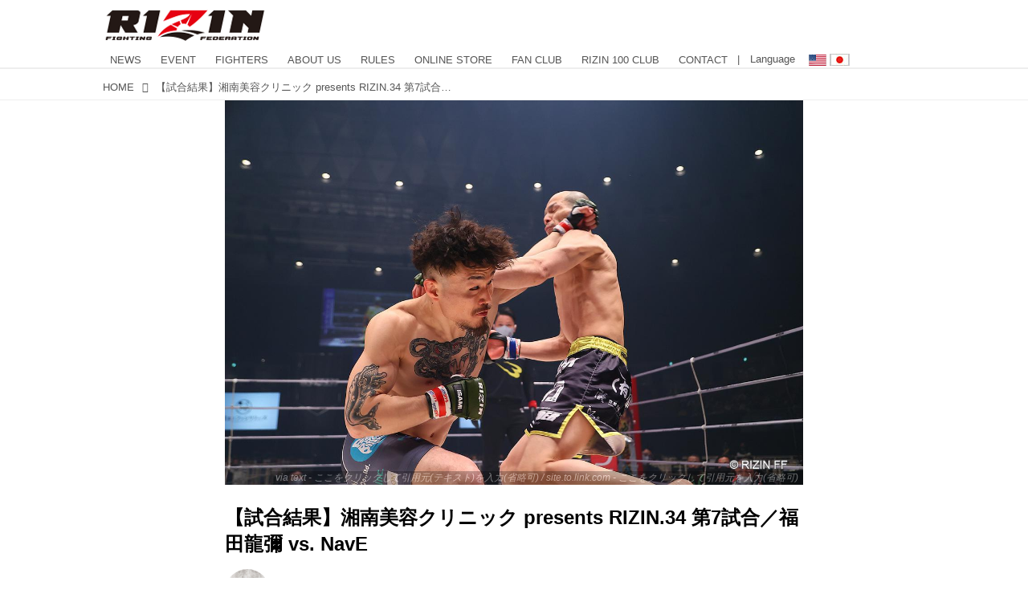

--- FILE ---
content_type: text/html; charset=utf-8
request_url: https://jp.rizinff.com/_ct/17525867?tg=%E7%A6%8F%E7%94%B0%E9%BE%8D%E5%BD%8C
body_size: 20642
content:
<!DOCTYPE html>
<html lang="ja">
<head>

<meta charset="utf-8">
<meta http-equiv="X-UA-Compatible" content="IE=Edge">
<meta name="viewport" content="width=device-width, initial-scale=1">
<meta name="format-detection" content="telephone=no">
<link rel="shortcut icon" href="https://d1uzk9o9cg136f.cloudfront.net/f/portal/16777301/custom/2016/03/24/c880405b2afb2978e5b2c712425d592c196c2d3f.png">
<link rel="apple-touch-icon" href="https://d1uzk9o9cg136f.cloudfront.net/f/portal/16777301/custom/2016/03/24/c880405b2afb2978e5b2c712425d592c196c2d3f.png">
<link rel="alternate" type="application/rss+xml" href="https://jp.rizinff.com/_rss/rss20.xml" title="RIZIN FIGHTING FEDERATION オフィシャルサイト - RSS Feed" />









<title>【試合結果】湘南美容クリニック presents RIZIN.34 第7試合／福田龍彌 vs. NavE - RIZIN FIGHTING FEDERATION オフィシャルサイト</title>

<meta name="description" content="ルール
RIZIN MMAルール：5分 3R
試合結果
（WIN）福田龍彌 vs. NavE（LOSE）
1R 0分54秒 KO（スタンドパンチ）
入場
ROUND 1
ともにサウスポーで重心を低くして前に出た福田は右ストレートから左フックを強振。これでNavEをバタリと倒し、開始1分と経たずにノックアウトした。
勝利者マイク
「こんちは！ DEEPから来ました修斗第7代フライ級王者の福田龍彌です。戦いたい、もっと。ヒリヒリ楽しかったですか。やるかやられるかみたいな。これが生きがいで、こんなことを毎日やって生活してる人間なんです。今日も運よくノーダメージなので、次もおかわりお願いします！ グランプリもあるなら代打、欠場でも戦いたい、それだけです」
湘南美容クリニック presents RIZIN.34 大会情報
湘南美容クリニック presents RIZIN.34 大会情報／チケッ...">







<link rel="canonical" href="https://jp.rizinff.com/_ct/17525867">
<link rel="amphtml" href="https://jp.rizinff.com/_amp/_ct/17525867">

<meta http-equiv="Last-Modified" content="Sun, 20 Mar 2022 15:32:36 +0900">





<!-- Piwik -->

<script id="script-piwik-setting">
window._piwik = {
	'BASE':'https://acs01.rvlvr.co/piwik/',
	'trackers':{
		'173':null,
		'466':null,
	},
	'pageview':null,
	'event':null,
}
</script>


<script src="/static/dinoportal/js/piwikutil.js" async defer></script>





<noscript>
<img src="https://acs01.rvlvr.co/piwik/piwik.php?idsite=466&rec=1&url=https%3A//jp.rizinff.com/_ct/17525867%3Ftg%3D%25E7%25A6%258F%25E7%2594%25B0%25E9%25BE%258D%25E5%25BD%258C" style="border:0;display:none" alt="" width=1 height=1>
<img src="https://acs01.rvlvr.co/piwik/piwik.php?idsite=173&rec=1&url=https%3A//jp.rizinff.com/_ct/17525867%3Ftg%3D%25E7%25A6%258F%25E7%2594%25B0%25E9%25BE%258D%25E5%25BD%258C" style="border:0;display:none" alt="" width=1 height=1>

</noscript>

<!-- End Piwik Tracking Code -->
<!-- /page.PIWIK_BASE_URL, /is_preview -->

<!-- acs --><meta name="google-site-verification" content="4wo8JtZ5kKH3UglBxEgCDvTuY9AGzbWWDcvFaFlsyoU" />
<!-- Google Tag Manager -->
<script>
	(function(w, d, s, l, i) {
		w[l] = w[l] || [];
		w[l].push({
			'gtm.start': new Date().getTime(),
			event: 'gtm.js'
		});
		var f = d.getElementsByTagName(s)[0],
			j = d.createElement(s),
			dl = l != 'dataLayer' ? '&l=' + l : '';
		j.async = true;
		j.src =
			'https://www.googletagmanager.com/gtm.js?id=' + i + dl;
		f.parentNode.insertBefore(j, f);
	})(window, document, 'script', 'dataLayer', 'GTM-WRMKXZW');
</script>
<!-- End Google Tag Manager -->

<!-- Google Tag Manager (noscript) -->
<noscript><iframe src="https://www.googletagmanager.com/ns.html?id=GTM-WRMKXZW" height="0" width="0" style="display:none;visibility:hidden"></iframe></noscript>
<!-- End Google Tag Manager (noscript) -->

<!-- 2023/06/20 UA→GA4移行 -->
<script>
	window.gtag = window.gtag || function() {
		dataLayer.push(arguments)
	};

	function _vpvup(ev) {
		// 仮想PVイベントを送信
		gtag('event', 'page_view', {
			page_path: '/' + ev.detail.new_href.split('/').slice(3).join('/'),
			page_location: ev.detail.new_href,
			page_referrer: ev.detail.old_href,
			send_to: 'UA-68446026-1'
		});
		gtag('event', 'page_view', {
			page_path: '/' + ev.detail.new_href.split('/').slice(3).join('/'),
			page_location: ev.detail.new_href,
			page_referrer: ev.detail.old_href,
			send_to: 'G-6DZH8D9K6J'
		});
	}
	// URL変更でPVアップ : GA4の拡張計測機能を活かす場合は不要
	document.addEventListener('_changehref', _vpvup);
	// 一覧の動的ページ追加でPVアップ
	document.addEventListener('_virtualpv', _vpvup);
</script>
<!-- End 2023/06/20 UA→GA4移行 -->


<!-- 2022/05/20 Facebookビジネス認証用 メタタグ -->
<meta name="facebook-domain-verification" content="iesqvgg1kq2lj2bd1ybonvn08mtv8q" />
<!-- End 2022/05/20 Facebookビジネス認証用 メタタグ -->




<!-- 2025/03/03 U-NEXTリマーケティングタグ -->

<!-- Google tag (gtag.js) -->
<script async src="https://www.googletagmanager.com/gtag/js?id=AW-825646876"></script>
<script>
	window.dataLayer = window.dataLayer || [];

	function gtag() {
		dataLayer.push(arguments);
	}
	gtag('js', new Date());

	gtag('config', 'AW-825646876');
</script>

<script async src="https://s.yimg.jp/images/listing/tool/cv/ytag.js"></script>
<script>
	window.yjDataLayer = window.yjDataLayer || [];

	function ytag() {
		yjDataLayer.push(arguments);
	}
	ytag({
		"type": "yjad_retargeting",
		"config": {
			"yahoo_retargeting_id": "BSMPX6XZ4K",
			"yahoo_retargeting_label": "",
			"yahoo_retargeting_page_type": "",
			"yahoo_retargeting_items": [{
				item_id: '',
				category_id: '',
				price: '',
				quantity: ''
			}]
		}
	});
</script>

<!-- Facebook Pixel Code -->
<script>
	! function(f, b, e, v, n, t, s) {
		if (f.fbq) return;
		n = f.fbq = function() {
			n.callMethod ?
				n.callMethod.apply(n, arguments) : n.queue.push(arguments)
		};
		if (!f._fbq) f._fbq = n;
		n.push = n;
		n.loaded = !0;
		n.version = '2.0';
		n.queue = [];
		t = b.createElement(e);
		t.async = !0;
		t.src = v;
		s = b.getElementsByTagName(e)[0];
		s.parentNode.insertBefore(t, s)
	}(window, document, 'script',
		'https://connect.facebook.net/en_US/fbevents.js');
	fbq('init', '1089041131565380');
	fbq('track', 'PageView');
</script>
<noscript><img height="1" width="1" style="display:none" src="https://www.facebook.com/tr?id=1089041131565380&ev=PageView&noscript=1" /></noscript>
<!-- End Facebook Pixel Code -->

<script>
	! function(w, d, t) {
		w.TiktokAnalyticsObject = t;
		var ttq = w[t] = w[t] || [];
		ttq.methods = ["page", "track", "identify", "instances", "debug", "on", "off", "once", "ready", "alias", "group", "enableCookie", "disableCookie"], ttq.setAndDefer = function(t, e) {
			t[e] = function() {
				t.push([e].concat(Array.prototype.slice.call(arguments, 0)))
			}
		};
		for (var i = 0; i < ttq.methods.length; i++) ttq.setAndDefer(ttq, ttq.methods[i]);
		ttq.instance = function(t) {
			for (var e = ttq._i[t] || [], n = 0; n < ttq.methods.length; n++) ttq.setAndDefer(e, ttq.methods[n]);
			return e
		}, ttq.load = function(e, n) {
			var i = "https://analytics.tiktok.com/i18n/pixel/events.js";
			ttq._i = ttq._i || {}, ttq._i[e] = [], ttq._i[e]._u = i, ttq._t = ttq._t || {}, ttq._t[e] = +new Date, ttq._o = ttq._o || {}, ttq._o[e] = n || {};
			n = document.createElement("script");
			n.type = "text/javascript", n.async = !0, n.src = i + "?sdkid=" + e + "&lib=" + t;
			e = document.getElementsByTagName("script")[0];
			e.parentNode.insertBefore(n, e)
		};

		ttq.load('CD91OVRC77U2ME2HOGK0');
		ttq.page();
	}(window, document, 'ttq');
</script>

<!-- End 2025/03/03 U-NEXTリマーケティングタグ --><!-- /acs -->



<meta name="twitter:widgets:csp" content="on">
<meta name="twitter:card" content="summary_large_image">
<meta property="og:type" content="article">
<meta property="og:url" content="https://jp.rizinff.com/_ct/17525867">

<meta property="og:title" content="【試合結果】湘南美容クリニック presents RIZIN.34 第7試合／福田龍彌 vs. NavE - RIZIN FIGHTING FEDERATION オフィシャルサイト">



<meta property="og:image" content="https://d1uzk9o9cg136f.cloudfront.net/f/16782696/rc/2022/03/20/6a5a736dde7e09dc5fd9417546bfacdc5bbe47a8_xlarge.jpg">
<meta property="og:image:width" content="1280">
<meta property="og:image:height" content="853">


<meta property="og:description" content="ルール
RIZIN MMAルール：5分 3R
試合結果
（WIN）福田龍彌 vs. NavE（LOSE）
1R 0分54秒 KO（スタンドパンチ）
入場
ROUND 1
ともにサウスポーで重心を低くして前に出た福田は右ストレートから左フックを強振。これでNavEをバタリと倒し、開始1分と経たずにノックアウトした。
勝利者マイク
「こんちは！ DEEPから来ました修斗第7代フライ級王者の福田龍彌です。戦いたい、もっと。ヒリヒリ楽しかったですか。やるかやられるかみたいな。これが生きがいで、こんなことを毎日やって生活してる人間なんです。今日も運よくノーダメージなので、次もおかわりお願いします！ グランプリもあるなら代打、欠場でも戦いたい、それだけです」
湘南美容クリニック presents RIZIN.34 大会情報
湘南美容クリニック presents RIZIN.34 大会情報／チケッ...">






<link rel="stylesheet" href="/static/lib/js/jquery-embedhelper.css?_=251225165549">


<link rel="preload" href="/static/lib/fontawesome-4/fonts/fontawesome-webfont.woff2?v=4.7.0" as="font" type="font/woff2" crossorigin>
<link rel="preload" href="/static/lib/ligaturesymbols-2/LigatureSymbols-2.11.ttf" as="font" type="font/ttf" crossorigin>

<script id="facebook-jssdk">/* hack: prevent fb sdk in body : proc by jquery-embedheler */</script>
<style id="style-prevent-animation">*,*:before,*:after{-webkit-transition:none!important;-moz-transition:none!important;transition:none!important;-webkit-animation:none!important;-moz-animation:none!important;animation:none!important}</style>


<link rel="stylesheet" href="/static/dinoportal/css/reset.css?251225165549">
<link rel="stylesheet" href="/static/dinoportal/css/common.css?251225165549">
<link rel="stylesheet" href="/static/dinoportal/css/common-not-amp.css?251225165549">
<link rel="stylesheet" href="/static/user-notify/user-notify.css?251225165549">
<link rel="stylesheet" href="/static/wf/css/article.css?251225165549">
<link rel="stylesheet" href="/static/wf/css/article-not-amp.css?251225165549">
<link rel="stylesheet" href="/static/dinoportal/css/print.css?251225165549" media="print">

<link rel="stylesheet" href="/static/lib/jquery-carousel/jquery-carousel.css?251225165549">
<link rel="stylesheet" href="/static/lib/jquery-carousel-2/jquery-carousel.css?251225165549">

<link href="/static/lib/ligaturesymbols-2/LigatureSymbols.min.css" rel="stylesheet" type="text/css">
<link href="/static/lib/ligaturesymbols-2/LigatureSymbols.min.css" rel="stylesheet" type="text/css">
<link href="/static/lib/rvlvr/rvlvr.css" rel="stylesheet">

<link rel="stylesheet" href="/static/dinoportal/custom/maxwidth.css?251225165549">


<!-- jquery migrate for develop -->
<script src="/static/lib/js/jquery-3.7.1.min.js"></script>
<script src="/static/lib/js/jquery-migrate-3.5.2.min.js"></script>	
<script src="/static/lib/js/jquery-migrate-enable.js"></script>

<script src="/static/lib/js/jquery-utils.js?251225165549"></script>




<script>$(function(){setTimeout(function(){$('#style-prevent-animation').remove();},1000)});</script>

<script>window._langrc={login:'ログイン',search:'検索'}</script>

<link rel="preload" href="https://fonts.gstatic.com/s/lobstertwo/v13/BngMUXZGTXPUvIoyV6yN5-fN5qU.woff2" as="font" type="font/woff2" crossorigin>

<link rel="stylesheet" href="/static/dinoportal/css/content.css?251225165549">
<link rel="stylesheet" href="/static/dinoportal/css/content-not-amp.css?251225165549">
<link rel="stylesheet" href="/static/dinoportal/css/content-paging.css?251225165549">
<link rel="stylesheet" href="/static/dinoportal/custom/content-sns-buttons-top-small.css?251225165549">
<link rel="stylesheet" media="print" onload="this.media='all'" href="/static/wf/css/article-votes.css?251225165549">
<link rel="stylesheet" media="print" onload="this.media='all'" href="/static/wf/css/article-carousel.css?251225165549">
<link rel="stylesheet" media="print" onload="this.media='all'" href="/static/wf/css/article-album.css?251225165549">
<link rel="stylesheet" media="print" onload="this.media='all'" href="/static/lib/js/tbl-md.css?251225165549">
<link rel="stylesheet" media="print" onload="this.media='all'" href="/static/wf/css/article-list.css?251225165549">
<link rel="stylesheet" media="print" onload="this.media='all'" href="/static/wf/css/article-lbox.css?251225165549">
<link rel="stylesheet" media="print" onload="this.media='all'" href="/static/wf/css/article-afls.css?251225165549">




<style>body:not(.ptluser-logined) .limited-more.init>span:after{content:'ログインして本文を読む'}.network-error>span:after,.limited-more.error>span:after{content:'通信エラーです' '\0a' 'しばらくして再読み込みしてください'}.album-link-title:empty::after{content:'アルバム'}.vote-result[data-content-cached-at-relative-unit="sec"]::before{content:attr(data-content-cached-at-relative-num)"秒前の集計結果"}.vote-result[data-content-cached-at-relative-unit="sec"][data-content-cached-at-num="1"]::before{content:attr(data-content-cached-at-relative-num)"秒前の集計結果"}.vote-result[data-content-cached-at-relative-unit="min"]::before{content:attr(data-content-cached-at-relative-num)"分前の集計結果"}.vote-result[data-content-cached-at-relative-unit="min"][data-content-cached-at-num="1"]::before{content:attr(data-content-cached-at-relative-num)"分前の集計結果"}.vote-result[data-content-cached-at-relative-unit="day"]::before{content:attr(data-content-cached-at-relative-num)"日前の集計結果"}.vote-result[data-content-cached-at-relative-unit="day"][data-content-cached-at-num="1"]::before{content:attr(data-content-cached-at-relative-num)"日前の集計結果"}</style>


<script id="script-acs-flags">
window._use_acs_content_dummy=false;
window._use_vpv_iframe=false;
</script>




<!-- custom css as less  -->


<style id="style-site-custom" type="text/less">
/**** Color ****/

/**** imported colors.less ****/


@colors-base: #666; 
@colors-base-bg: white; 
@colors-base-box: @colors-base; 
@colors-base-box-bg: fade(@colors-base, 8%); 

@colors-header: @colors-base; 
@colors-header-bg: @colors-base-bg; 
@colors-header-menu: @colors-header; 
@colors-header-menu-bg: @colors-header-bg; 
@colors-header-menu-active: black; 
@colors-header-menu-active-bg: transparent; 
@colors-header-menu-active-mark: black; 
@colors-header-shadow: #eee; 

@colors-footer: @colors-base-box; 
@colors-footer-bg: @colors-base-box-bg; 

@colors-widget: @colors-base-box; 
@colors-widget-bg: @colors-base-box-bg; 
@colors-marble: @colors-widget; 
@colors-marble-bg: @colors-widget-bg; 
@colors-marblebar: @colors-base; 
@colors-marblebar-bg: @colors-base-bg; 


@colors-menufeed-title: black; 
@colors-contents-title: @colors-base; 
@colors-cards-bg: #eee; 

@colors-content-heading: @colors-base; 
@colors-content-heading-decoration: @colors-base; 
@colors-content-subheading: @colors-base; 
@colors-content-subheading-decoration: @colors-base; 
@colors-content-body-link: inherit; 
@colors-content-body-link-active: inherit; 
@colors-content-quote: @colors-base-box; 
@colors-content-quote-bg: @colors-base-box-bg; 
@colors-content-box: @colors-base-box; 
@colors-content-box-bg: @colors-base-box-bg; 


@colors-paging-current: @colors-base-box; 
@colors-paging-current-bg: @colors-base-box-bg; 


@colors-spiral-header: @colors-header; 
@colors-spiral-header-bg: @colors-header-bg; 
@colors-spiral-header-shadow: @colors-header-shadow;



@colors-btn: black;
@colors-btn-bg: #eee;
@colors-btn-border: #ccc;

@colors-btn-colored: white;
@colors-btn-colored-bg: hsl(359, 57%, 49%);
@colors-btn-colored-border: hsl(359, 57%, 49%);


@colors-tab-active: hsl(359, 57%, 49%);



body {
	color: @colors-base;
	background: @colors-base-bg;
}
.content-info {
	color: @colors-base;
}

*,*:after,*:before {
	border-color: fade(@colors-base, 50%);
}



#header-container,
.menu-overflowed > .container {
	color: @colors-header;
}
#header-bgs:after {
	border-bottom-color: @colors-header-shadow;
}


.spiral-header-container {
	color: @colors-spiral-header;
}
.spiral-header-bgs {
	border-bottom-color: @colors-spiral-header-shadow;
}




#header-menu {
	color: @colors-header-menu;
}

.menu-overflowed > .container {
	color: @colors-header-menu;
	background: @colors-header-menu-bg;
}

#header-bg {
	background: @colors-header-bg;
}
.spiral-header-bg {
	background: @colors-spiral-header-bg;
}
#header-menu-bg {
	background: @colors-header-menu-bg;
}


#header:not(.initialized) {
	background: @colors-header-bg;
}
@media (max-width:767px) {
	#header:not(.initialized) #header-menu {
		background: @colors-header-menu-bg;
	}
}

#header-menu > a:hover,
#header-menu > a.active {
	color: @colors-header-menu-active;
	background: @colors-header-menu-active-bg;
}
#header-menu > a:hover:after,
#header-menu > a.active:after {
	border-bottom-color: @colors-header-menu-active-mark;
}


#footer {
	color: @colors-footer;
	background: @colors-footer-bg;
}


.newsfeed-block-header h2 {
	color: @colors-menufeed-title;
}

#newsfeed .wfcontent .content-link .content-title {
	color: @colors-contents-title;
}


#newsfeed.newsfeed-all-display-type-photo,
#newsfeed.newsfeed-all-display-type-card {
	background: @colors-cards-bg;
}


body.page-ctstock #main > .content .content-summary a:not(.btn),
body.page-ctstock #main > .content .content-body-body a:not(.btn),
body.page-content #main > .content .content-summary a:not(.btn),
body.page-content #main > .content .content-body-body a:not(.btn) {
	color: @colors-content-body-link;
}
body.page-ctstock #main > .content .content-summary a:not(.btn):hover,
body.page-ctstock #main > .content .content-summary a:not(.btn):active,
body.page-ctstock #main > .content .content-body-body a:not(.btn):hover,
body.page-ctstock #main > .content .content-body-body a:not(.btn):active,
body.page-content #main > .content .content-summary a:not(.btn):hover,
body.page-content #main > .content .content-summary a:not(.btn):active,
body.page-content #main > .content .content-body-body a:not(.btn):hover,
body.page-content #main > .content .content-body-body a:not(.btn):active {
	color: @colors-content-body-link-active;
}

.article > .article-heading {
	color: @colors-content-heading;
	border-color: @colors-content-heading-decoration;
}
.article > .article-subheading {
	color: @colors-content-subheading;
	border-color: @colors-content-subheading-decoration;
}


.article > .quotebox {
	color: @colors-content-quote;
	background: @colors-content-quote-bg;
}
.article > p.box {
	color: @colors-content-box;
	background: @colors-content-box-bg;
}



body:not(.custom-sidebar-separate) .widgets,
body.custom-sidebar-separate .widgets > *,
#newsfeed .widget {
	color: @colors-widget;
	background: @colors-widget-bg;
}


#newsfeed .marble {
	color: @colors-marble;
	background: @colors-marble-bg;
}
#newsfeed .marblebar {
	color: @colors-marblebar;
	background: @colors-marblebar-bg;
}


.btn,
.btn:hover,
.btn:active,
a.btn,
a.btn:hover,
a.btn:active,
a.btn:visited,
button,
button:hover,
button:active,
input[type="button"], input[type="submit"], input[type="reset"],
input[type="button"]:hover, input[type="submit"]:hover, input[type="reset"]:hover,
input[type="button"]:active, input[type="submit"]:active, input[type="reset"]:active {
	color:@colors-btn;
	background:@colors-btn-bg;
	border:1px solid @colors-btn-border;
}

.btn-colored, .btn-colored:hover, .btn-colored:active,
.btn-colored[disabled], .btn-colored[disabled]:hover,
a.btn-colored, a.btn-colored:hover, a.btn-colored:active, a.btn-colored:visited,
a.btn-colored[disabled], a.btn-colored[disabled]:hover, a.btn-colored[disabled]:visited,
input[type="button"].btn-colored, input[type="button"].btn-colored:hover, input[type="button"].btn-colored:active,
button:not([type]):not(.btn-normal),
button[type="submit"]:not(.btn-normal), input[type="submit"]:not(.btn-normal),
button[type="submit"]:not(.btn-normal):hover, input[type="submit"]:not(.btn-normal):hover,
button[type="submit"]:not(.btn-normal):active, input[type="submit"]:not(.btn-normal):active {
	color:@colors-btn-colored;
	background:@colors-btn-colored-bg;
	border:1px solid @colors-btn-colored-border;
}

.nav-tabs > li.active > a,
.nav-tabs > li.active > a:hover,
.nav-tabs > li > a:hover {
	border-bottom-color:@colors-tab-active;
}
.nav-tabs > li > a:hover {
	border-bottom-color:fade(@colors-tab-active, 30%);
}


body.page-ctstock #main>.content .content-body-body a.content-paging-link.content-paging-link-current,
body.page-ctstock #main>.content .content-body-body a.content-paging-link:hover,
body.page-content #main>.content .content-body-body a.content-paging-link.content-paging-link-current,
body.page-content #main>.content .content-body-body a.content-paging-link:hover {
	color: @colors-paging-current;
	background: @colors-paging-current-bg;
	border-color: @colors-paging-current;
}


/**** end of imported colors.less ****/


@colors-base: #555;
/* ベース色(文字) */
@colors-header-menu: @colors-base;
@colors-header-menu-active-mark: #fd0000;
/* アクティブヘッダメニュー(下線) */
@colors-content-body-link: #fd0000;
/* コンテンツ内リンク */
@colors-content-body-link-active: @colors-base;
/* コンテンツ内リンク(アクティブ/ホバー) */
/***************/

@media (max-width: 767px) {
	.content-info.flex-container.flex-mobile .content-author-name {
		display: none;
	}

	.sp_none {
		display: none;
	}
}

body {}

/* 記事リンク色 */
#path-custom-feed-heading a,
#path-custom-feed-heading a:hover,
#path-custom-feed-heading a:active {
	color: #fd0000;
}

.mb10 {
	margin-bottom: 10px;
}

.mb20 {
	margin-bottom: 20px;
}

.mb30 {
	margin-bottom: 30px;
}


/**** ヘッダメニューを常にモバイルと同じにする ****/

/**** imported header-menu-always-mobile.css ****/



@media (min-width:768px) {
	#main {
		padding-top:105px; 
		
	}
	
	.spiral-header-container,
	#header-container {
		font-size:14px;
		height:auto;
	}
	
	#header.slide-up #header-container {
		
	}
	
	#header-menu {
		font-size:90%;
	}
	
	#header-menu {
		-webkit-box-ordinal-group:3;
		-moz-box-ordinal-group:3;
		-ms-flex-order:3;
		-webkit-order:3;
		order:3;
		
		width:100%;
		padding-left:15px;
		padding-right:15px;
	}
	
	.spiral-header-defaults,
	#header-defaults {
		flex-wrap:wrap;
	}
	
	#header-menu > * {
		display:inline-block;
	}
	#header-menu {
		white-space: nowrap;
	}
	
	#header-menu > .menu-more {
		padding-left:10px;
		padding-right:10px;
	}
	
	#header-right {
		-webkit-box-ordinal-group:2;
		-moz-box-ordinal-group:2;
		-ms-flex-order:2;
		-webkit-order:2;
		order:2;
	}
	
	
	#header-menu > a,
	#header-menu > span {
		padding:12px;
		padding-bottom:10px;
		height:auto;
	}
	
	#header-menu-bg {
		background:@colors-header-bg;
	}
}


/**** end of imported header-menu-always-mobile.css ****/



/**** サイドバーの要素をウィジェットブロックに分ける ****/

/**** imported sidebar-separate.css ****/



body.custom-sidebar-separate {}

.widgets {
	padding: 0;
	background: transparent;
}

.widgets > * {
	padding: 20px;
	background: #f8f8f8;
}

.widgets > .nopadding {
	padding: 0;
}

.widget h3:first-child {
	padding-top: 0;
}

.widgets {
	border: 4px solid transparent;
}
body:not(.custom-sidebar-left) .widgets {
	border-right: none;
}
body.custom-sidebar-left .widgets {
	border-left: none;
}

.widgets > * + *, .widget + .widget {
	margin-top: 4px;
}

.main-contents {
	padding-top: 4px;
}
/**** end of imported sidebar-separate.css ****/



/**** メニューフィードの写真・カードの先頭を大きく ****/

/**** imported menufeed-big-leading.css ****/


@media (min-width :768px) {
	#newsfeed .newsfeed-block.newsfeed-all-display-type-photo .wfcontent:first-child,
	#newsfeed .newsfeed-block.newsfeed-all-display-type-card .wfcontent:first-child {
		width: 49.389%; 
		
		width: -webkit-calc( 50% + 2.5px - 5px);
		width: calc( 50% + 2.5px - 5px);
		
		float:left;
	}
	#newsfeed .newsfeed-block.newsfeed-all-display-type-photo .wfcontent:nth-child(4n),
		#newsfeed .newsfeed-block.newsfeed-all-display-type-card .wfcontent:nth-child(4n) {
		margin-right: 5px !important;
	}
	#newsfeed .newsfeed-block.newsfeed-all-display-type-photo .wfcontent:nth-child(3),
	#newsfeed .newsfeed-block.newsfeed-all-display-type-photo .wfcontent:nth-child(5),
	#newsfeed .newsfeed-block.newsfeed-all-display-type-photo .wfcontent:nth-child(4n+5),
	#newsfeed .newsfeed-block.newsfeed-all-display-type-card .wfcontent:nth-child(3),
	#newsfeed .newsfeed-block.newsfeed-all-display-type-card .wfcontent:nth-child(5),
	#newsfeed .newsfeed-block.newsfeed-all-display-type-card .wfcontent:nth-child(4n+5) {
		margin-right: 0 !important;
	}
	#newsfeed .newsfeed-block.newsfeed-all-display-type-photo .wfcontent:nth-child(n+6),
	#newsfeed .newsfeed-block.newsfeed-all-display-type-card .wfcontent:nth-child(n+6) {
		display: none !important;
	}
	#newsfeed .newsfeed-block.newsfeed-all-display-type-card
			.wfcontent:first-child .content-leading .img-wrap:before {
		padding-top: 88.75%;
		
		padding-top: -webkit-calc( 74.4% + 16px + 10px + 0.8 * 1em * 0.8 * 1.6 + 0.8 * 1em * 0.75 * 1.3 );
		padding-top: calc( 74.4% + 16px + 10px + 0.8* 1em * 0.8 * 1.6 + 0.8* 1em * 0.75 * 1.3 );
	}
	
}

@media (max-width :767px) {
	#newsfeed .newsfeed-block.newsfeed-all-display-type-photo .wfcontent:nth-child(2n+1),
	#newsfeed .newsfeed-block.newsfeed-all-display-type-card .wfcontent:nth-child(2n+1) {
		margin-right: 0 !important;
	}
	#newsfeed .newsfeed-block.newsfeed-all-display-type-photo .wfcontent:nth-child(2n+2),
	#newsfeed .newsfeed-block.newsfeed-all-display-type-card .wfcontent:nth-child(2n+2) {
		margin-right: 5px !important;
	}
	#newsfeed .newsfeed-block.newsfeed-all-display-type-photo .wfcontent:first-child,
	#newsfeed .newsfeed-block.newsfeed-all-display-type-card .wfcontent:first-child {
		width: 100%;
		margin-right: 0 !important;
	}
	#newsfeed .newsfeed-block.newsfeed-all-display-type-photo .wfcontent:nth-child(n+6),
	#newsfeed .newsfeed-block.newsfeed-all-display-type-card .wfcontent:nth-child(n+6) {
		display: none !important;
	}
}

/**** end of imported menufeed-big-leading.css ****/



/**** 写真・カードのフィードをモバイルで2列表示 ****/

/**** imported feed-card-mobile-2cols.css ****/


body.custom-feed-card-mobile-2cols {}

@media (max-width :767px) {
	.newsfeed.newsfeed-all-display-type-photo .widget-wrap + .wfcontent,
	.newsfeed.newsfeed-all-display-type-card .widget-wrap + .wfcontent,	
	.newsfeed.newsfeed-all-display-type-photo .wfcontent + .wfcontent,
	.newsfeed.newsfeed-all-display-type-card .wfcontent + .wfcontent {
		width: 48%;
		width: -webkit-calc(50% - 7.5px);
		width: calc(50% - 7.5px);
		width: ~"calc(50% - 7.5px)"; 
		
		float: none;
		display: inline-block;
		vertical-align: top;
		
		margin-left: 5px! important;
		margin-right: 0! important;
	}
}

/**** end of imported feed-card-mobile-2cols.css ****/



/**** 新着・優先マーカーを追加 ****/

/**** imported new-marker.less ****/


@new-marker-recent: '3d'; 

@colors-new-marker: hsl(0, 67%, 95%);
@colors-new-marker-bg: hsl(0, 67%, 45%);
@colors-pinned-marker: hsl(60, 100%, 20%);
@colors-pinned-marker-bg: hsl(60, 100%, 47%);



.pinned-marker,
.new-marker {
	font-family: verdana;
	font-weight: bold;
	font-style:normal;
	text-decoration:none;
	text-shadow:none;
	display:inline-block;
	line-height:1;
	font-size:60%;
	vertical-align:text-top;
	padding:0.25em;
	margin-right:0.5em;
	position:relative;
	top:0.05em;
}

.pinned-marker {
	content:"PICKUP";
	color:@colors-pinned-marker;
	background:@colors-pinned-marker-bg;
}

.new-marker {
	content:"NEW";
	color:@colors-new-marker;
	background:@colors-new-marker-bg;
}

& when (@new-marker-recent = 'test') {
	.wfcontent[data-pubdate-recent] .content-title:before
	{ .new-marker; }
}

.wfcontent.is-pinned .content-title:before {
	.pinned-marker;
}

& when (@new-marker-recent = '0d') {
	.wfcontent[data-pubdate-recent="-0d"] .content-title:before
	{ .new-marker; }
}

& when (@new-marker-recent = '1d') {
	.wfcontent[data-pubdate-recent="-1d"] .content-title:before,
	.wfcontent[data-pubdate-recent="-0d"] .content-title:before
	{ .new-marker; }
}

& when (@new-marker-recent = '2d') {
	.wfcontent[data-pubdate-recent="-2d"] .content-title:before,
	.wfcontent[data-pubdate-recent="-1d"] .content-title:before,
	.wfcontent[data-pubdate-recent="-0d"] .content-title:before
	{ .new-marker; }
}

& when (@new-marker-recent = '3d') {
	.wfcontent[data-pubdate-recent="-3d"] .content-title:before,
	.wfcontent[data-pubdate-recent="-2d"] .content-title:before,
	.wfcontent[data-pubdate-recent="-1d"] .content-title:before,
	.wfcontent[data-pubdate-recent="-0d"] .content-title:before
	{ .new-marker; }
}

& when (@new-marker-recent = '1w') {
	.wfcontent[data-pubdate-recent="-1w"] .content-title:before,
	.wfcontent[data-pubdate-recent="-3d"] .content-title:before,
	.wfcontent[data-pubdate-recent="-2d"] .content-title:before,
	.wfcontent[data-pubdate-recent="-1d"] .content-title:before,
	.wfcontent[data-pubdate-recent="-0d"] .content-title:before
	{ .new-marker; }
}

& when (@new-marker-recent = '1m') {
	.wfcontent[data-pubdate-recent="-1m"] .content-title:before,
	.wfcontent[data-pubdate-recent="-1w"] .content-title:before,
	.wfcontent[data-pubdate-recent="-3d"] .content-title:before,
	.wfcontent[data-pubdate-recent="-2d"] .content-title:before,
	.wfcontent[data-pubdate-recent="-1d"] .content-title:before,
	.wfcontent[data-pubdate-recent="-0d"] .content-title:before
	{ .new-marker; }
}

/**** end of imported new-marker.less ****/


@new-marker-recent: '3d';
/* 0d, 1d, 2d, 3d, 1w, 1m, test */
@colors-new-marker: hsl(0, 67%, 95%);
@colors-new-marker-bg: hsl(0, 67%, 45%);
@colors-pinned-marker: hsl(60, 100%, 20%);
@colors-pinned-marker-bg: hsl(60, 100%, 47%);

/**** 著者のサイト名を消す ****/
.content-author-site-wrap,
.widget-content-author-site-wrap,
body:not(.custom-sidebar-left).page-content .widgets {
	display: none !important;
}

/**** カード表示のタイトルを3行固定に(メニューフィードブロック除く) : line-height:1.4　の場合 ****/
.newsfeed-all-display-type-card:not(.newsfeed-block) .content-title {
	white-space: normal;
	max-height: none;
	height: 4.2em;
	height: -webkit-calc(1.4em * 3);
	height: calc(1.4em * 3);
	overflow: hidden;
	display: block;
	display: -webkit-box;
	-webkit-box-orient: vertical;
	-webkit-line-clamp: 3;
}


/**** フィードで公開日を表示 ****/
#newsfeed .content-author-info>.flex-item[data-pubdate]:after {
	content: attr(data-pubdate);
	display: block;
}

@media (min-width:768px) {
	.custom-menufeed-big-leading #newsfeed .newsfeed-block.newsfeed-all-display-type-card .wfcontent:first-child .content-leading .img-wrap:before {
		padding-bottom: 13.2px;
	}
}

/* ヘッダメニュー */
#header-container,
#header-menu,
#header-menu:before,
#header-container:before {
	background: rgba(255, 255, 255, .95);
}

body:not(.page-content) #main,
.inserted-spiral .spiral-header-defaults,
.inserted-spiral .spiral-contents-container,
#header-defaults,
body.custom-header-menu-always-mobile #header-menu,
#common-header,
#footer-container {
	max-width: 1060px !important;
}

@media (min-width: 768px) {
	#header-menu {
		background: transparent;
	}

	#header-menu>* {
		height: 1px;
	}
}

@media (max-width: 767px) {
	#header-menu {
		display: none;
	}
}

/**** モバイル表示時のヘッダメニューあふれ分を畳まず複数行にする ****/

/**** imported header-menu-multilines-mobile.less ****/



@header-menu-not-collapse: false;

@header-menu-centering: false;

@header-menu-cols-mobile: 0;
@header-menu-cols-pc: 0;



@media (min-width:767px) {
	body.custom-header-menu-always-mobile {

		#header-menu {
			white-space:normal;
			flex-wrap:wrap;
		}
		
		& when (@header-menu-centering) {
			#header-menu {
				text-align:center;
			}
		}
		
		#header-menu > a {
			
			white-space:nowrap;
			display:inline-block;
			vertical-align:middle;
			line-height:1;
		}
		
		& when (@header-menu-cols-mobile > 0) {
			#header-menu { padding-left:0; padding-right:0; }
			#header-menu > a {
				width: calc( 100% / @header-menu-cols-pc );
			}
			#header-menu > a.x2 {
				width: calc( 2 * 100% / @header-menu-cols-pc );
			}
			#header-menu > a.x3 {
				width: calc( 3 * 100% / @header-menu-cols-pc );
			}
			#header-menu > a.x4 {
				width: calc( 3 * 100% / @header-menu-cols-pc );
			}
		}
		
	}
	
}

@media (max-width:767px) {
	#header-menu {
		white-space:normal;
		flex-wrap:wrap;
	}
	
	& when (@header-menu-centering) {
		#header-menu {
			text-align:center;
		}
	}
	
	
	#header-menu > a {
		white-space:nowrap;
		display:inline-block;
		vertical-align:middle;
		line-height:1;
	}
	
	& when (@header-menu-cols-mobile > 0) {
		#header-menu { padding-left:0; padding-right:0; }
		#header-menu > a {
			width: calc( 100% / @header-menu-cols-mobile );
		}
		#header-menu > a.x2 {
			width: calc( 2 * 100% / @header-menu-cols-mobile );
		}
		#header-menu > a.x3 {
			width: calc( 3 * 100% / @header-menu-cols-mobile );
		}
		#header-menu > a.x4 {
			width: calc( 3 * 100% / @header-menu-cols-mobile );
		}
	}
	
}



#header #header-menu > a {
	padding-top:.4em; padding-bottom:.2em;
}


#header.slide-up #header-bgs:after,
#header.slide-up #header-menu
{ height:1.6em; overflow:hidden; } 
#header.slide-up #header-menu:before
{ top:1.6em; }


/**** end of imported header-menu-multilines-mobile.less ****/


@header-menu-centering: false;
/* true ならメニューと内容をセンタリング */
@header-menu-cols-mobile: 0;
/* 正数ならカラム数を固定 */
@header-menu-cols-pc: 0;
/* header-menu-always-mobileカスタムのとき、PC用 */
/* 特定の要素を倍幅にしたいときは、メニューカスタマイズで ... とする。 */
/* class="x3", class="x4" でそれぞれ3倍、4倍幅 */


/* メニューページ調整 */
.page-menu #menu-content {}


/* TOPメニューフィード */
.newsfeed-block {
	background: rgba(255, 255, 255, .95);
	margin-top: 8px;
}

.newsfeed-block h2 {
	margin-top: 0;
	border-bottom: 2px solid #FF0000;
}

/* カルーセル部分調整 */
.newsfeed-block.newsfeed-all-display-type-carousel {
	padding-bottom: 0;
}

/* 一覧ページ */
.newsfeed-block-header h2>a {
	border: none;
}

#newsfeed .wfcontent {
	border: none;
	background: rgba(255, 255, 255, .95);
	padding: 15px;
	margin: 15px 0;
}

#newsfeed .wfcontent:first-child,
#newsfeed .wfcontent:not(.image-bg):not(.newsfeed-display-type-imagewide):first-child {
	padding-top: 15px;
}

#newsfeed.newsfeed-all-display-type-photo,
#newsfeed.newsfeed-all-display-type-card {
	background: transparent;
}

/* 執筆者記事一覧調整 */
#user-heading .user-heading-name {
	display: none;
}

#user-heading img.user-image {
	margin-bottom: 20px;
}

/* サイドバー */

.event_bunner img {
	margin-bottom: 3px;
}

#main-contents-container>.widgets {
	border: 12px solid transparent;
	border-right: none;
}

.widgets>.banners,
.widgets>.SNS_widget {
	padding: 0;
}

.widgets>*+*,
.widget+.widget {
	/***	margin-top: 8px; ***/
	margin-top: 0px;
}

body:not(.custom-sidebar-separate) .widgets,
body.custom-sidebar-separate .widgets>*,
#newsfeed .widget {
	background: rgba(255, 255, 255, .95);
}

#main-contents-container .widget,
.SNS_widget {
	border: 1px solid #ddd;
}

#main-contents-container .widget.banners {
	border: none;
}

#main-contents-container .widget.banners>a>img.border_on {
	border: 1px solid #ddd;
}

.side_title {
	font-weight: bold;
	font-family: 'arial black', 'AvenirNext-Bold';
	text-align: center;
}

.side_title h3 {
	color: #FF0000 !important;
	text-align: left;
	font-size: 150%;
	float: none !important;
	border-bottom: 2px solid #FF0000;
}

.side_title_sub {
	font-size: 90%;
	text-align: left;
}


.widget_title {
	font-weight: bold;
	font-family: 'arial black', 'AvenirNext-Bold';
	text-align: center;
	margin-bottom: 15px;
	margin-top: 50px;
}

.widget_title h3 {
	color: #000000 !important;
	text-align: center;
	font-size: 130%;
	float: none !important;
	margin-bottom: 0px;
}

.widget_title_sub {
	font-size: 100%;
	text-align: center;
}

.sns_icons {
	text-align: center;
	margin-bottom: 20px;
}

.sns_icons img {
	width: 15%;
	margin: 0px;
}


@media (max-width: 767px) {
	.side_title {
		font-weight: bold;
		font-family: 'AvenirNext-Bold';
		text-align: center;
	}

	.side_title h3 {
		font-family: 'AvenirNext-Bold';
	}
}


/* フッタ */
#footer {
	text-align: center;
	background: rgba(255, 255, 255, .95);
	padding-top: 15px;
	padding-bottom: 15px;
	margin-top: 30px;
	font-size: 80%;
}

#main {
	min-height: 85vh;
}

/* 記事ページ */
.page-content .content-cover>.content-info {
	display: none;
}

/*** Additional ***/
@media (max-width: 767px) {
	body {
		font-size: 16px;
		/*** 4.375vw ***/
	}
}




.fighter_profile {
	margin: 7px 0;
	padding: 0 15px;
	background: #fff;
}

.profile_box {
	position: relative;
}

.profile_box>.img_box {
	position: absolute;
	width: 100%;
}

.profile_box>.img_box>img {
	width: 40%;
	display: block;
}

.profile_text {
	position: relative;
	margin-left: 40%;
	padding-left: 15px;
	min-height: 347px;
}

.profile_text table {
	text-align: left;
}

.profile_text tbody {
	vertical-align: top;
	line-height: 1.3;
}

.profile_text tbody tr>* {
	padding: 4px 0;
}

.profile_text th {
	width: 6em;
}


@media (max-width: 767px) {
	.profile_box>.img_box>img {
		width: 140px;
	}

	.profile_text {
		margin-left: 140px;
		min-height: 171px;
		font-size: 80%;
	}

	.profile_desc {
		font-size: 90%;
	}
}

.profile_desc>p {
	margin: 0;
	padding: 0 10px 20px 0;
}

/* 対戦成績 */

.match_record label,
.fighter_profile .rel_article {
	background: #000;
	color: #fff;
	padding: 10px;
	line-height: 1;
	display: block;
	margin: 0;
	border: 1px solid #fff;
}

.match_record label:hover {
	background: #444;
	cursor: pointer;
}

.match_record input[type="checkbox"].on-off:not(:checked)+table * {
	padding: 0 !important;
}

.match_record table {
	-webkit-transition: all 0.5s;
	-moz-transition: all 0.5s;
	-ms-transition: all 0.5s;
	-o-transition: all 0.5s;
	transition: all 0.5s;
	margin: 0 10px;
	padding: 0;
	list-style: none;
	font-size: 90%;
	width: 100%;
	text-align: left;
}

@media (max-width:767px) {
	.match_record table {
		font-size: 80%;
	}
}

.match_record table tr {
	vertical-align: top;
}

.match_record table th,
.match_record table td {
	padding-top: 3px;
	padding-bottom: 3px;
}

.match_record th.date {
	width: 20%;
}

.match_record th.WorL {
	width: 10%;
}

.match_record th.opponent {
	width: 30%;
}

.match_record th.result {
	width: 20%;
}

.match_record th.event {
	width: 20%;
}

.match_record input[type="checkbox"].on-off+table {
	height: 0;
	overflow: hidden;
	line-height: 0;
	color: transparent;
}

#path-custom-feed-heading input[type="checkbox"].on-off+table a,
#path-custom-feed-heading input[type="checkbox"].on-off+table a:hover,
#path-custom-feed-heading input[type="checkbox"].on-off+table a:active {
	color: transparent;
	pointer-events: none;
}

.match_record input[type="checkbox"].on-off:checked+table {
	height: auto;
	color: inherit;
	line-height: 1.3;
	margin: 10px;
}

#path-custom-feed-heading input[type="checkbox"].on-off:checked+table a,
#path-custom-feed-heading input[type="checkbox"].on-off:checked+table a:hover,
#path-custom-feed-heading input[type="checkbox"].on-off:checked+table a:active {
	color: inherit;
	pointer-events: auto;
}


/* fighter end */

/*** Add 20161207 ***/


.article>.article-heading {
	border-color: #555;
	color: #555;
}

.article>.article-subheading {
	color: #555;
	border-color: #555;
}

figure.menus img {
	opacity: 1;
	-webkit-transition: .05s ease-in-out;
	transition: .05s ease-in-out;
}

figure.menus:hover img {
	opacity: .5;
}


/*** Add 20161207 END***/
/*** add　20171110 ***/
.widget-bookmarks {
	display: none;
}

/*** add　20171110 end ***/

#user-notifies-toggle {
	display: none;
}

/*** add　20200303 ***/
/* 記事本文下リンク */
.content-body-custom-bottom a {
	color: #ff0000;
}

/* 記事本文下h2, h3タグ */
.content-body-custom-bottom h2,
.content-body-custom-bottom h3 {
	color: #555;
}

/*** add　20200303 end ***/

/*** add　20200414 ***/
.content .widgets>*,
.content-region .widgets {
	padding: 0;
	margin-left: 0;
	margin-right: 0;
}

/*** add　20200414 end ***/

</style>
<script>
<!--
/* custom css */
(function(d, s){
	var m, rx = /^@(import|requirejs:)\s+(\((css|less)\))?\s*(url\()?('|"|)(.+?)\5(\))?;/gm;
	var scripts = {};
	var bc = [], hd = d.getElementsByTagName('head')[0];
	function procCustomLess(custom_css) {
		custom_css =
			custom_css
				.replace(/\/\*([\S\s]*?)\*\//mg, '')
				.replace(/\/\/.*$/g, '');
		// console.log('custom_css:\n' + custom_css);
		while (m = rx.exec(custom_css)) {
			var cmd = m[1], arg = m[6];
			if (arg.indexOf('/static/dinoportal/custom/') != 0) {
				continue;
			}
			console.log('custom css:cmd=' + cmd + ',arg=' + arg);
			({
				'import': function(arg, m){
					m = arg.match(/^.+\/([^\/]*)\.(css|less)$/);
					if (m) {
						bc.push('custom-' + m[1]);
					}
				},
				'requirejs:': function(arg, m){
					m = arg.match(/^.+\/([^\/]*)\.(js)$/);
					if (m) {
						// $('<'+'script src='+m[2]+'></'+'script>').appendTo('body');
						s = d.createElement('script');
						s.src = arg;
						hd.appendChild(s);
					}
				},
			}[cmd]||(function(){}))(arg);
		}
	}
	function procCustomLessImported(custom_css){
		// chrome 101 workaround #4302 / server side import css,less
		var m, rx2 = /\*\*\* imported ((\S+)\.(less|css)) \*\*\*/gm;
		while (m = rx2.exec(custom_css)) {
			console.log('custom css server imported:' + m[1])
			bc.push('custom-' + m[2]);
		}
	}
	var custom_css = (d.getElementById('style-site-custom')||{}).innerHTML;
	custom_css && procCustomLess(custom_css);
	custom_css && procCustomLessImported(custom_css);
	custom_css = (d.getElementById('style-path-custom')||{}).innerHTML;
	custom_css && procCustomLess(custom_css);
	custom_css && procCustomLessImported(custom_css);
	$(function(){
		d.body.className = d.body.className + ' ' + bc.join(' ');
		$(document).trigger('loadcustoms');
		window._customized = {};
		$.each(bc, function(i, v){
			var vname = v.replace(/custom-/, '').replace(/-/g, '_');
			window._customized[vname] = true;
		});
		console.log('body.' + bc.join('.'));
		console.log('window._customized', window._customized);
	});
})(document);
/*  less */
window.less = { env:'development', errorReporting:'console', dumpLineNumbers: "comments", logLevel:2, compress:false, javascriptEnabled:true };

(function(){
	var ls = document.getElementById('style-site-custom'),
		ls_txt = ls.textContent.replace(
			/^\/\*\*\* external import: (.+) \*\*\*\//gm, function(a, href){
				var ln = document.createElement('link');
				ln.setAttribute('data-from-customcss', '1');
				ln.rel = 'stylesheet';
				ln.href = href;
				ls.parentNode.insertBefore(ln, ls);
				console.log('custom css: inserted external link[rel="stylesheet"]', ln);
				return '/* replaced */';
			});
})();

(function(s){
	if (window.navigator.userAgent.match(/msie (7|8|9|10)/i)) {
		s.src = '/static/lib/less/less.min.js?_=251225165549';
	} else {
		s.src = '/static/lib/less-4.1.2/less.min.js?_=251225165549';
	}
	document.head.appendChild(s);
})(document.createElement('script'));

/*  */
// ' -->
</script>



<!-- end of custom css -->

<style id="style-spaceless-init">.spaceless > * { float:left; }</style>



</head>
<body class="page-content page-content-17525867 " data-hashscroll-margin="return 8 + $('#header-menu').height() + $('#header-container').height()">







<div id="left-menu">
	<div id="left-menu-container">
		<ul class="menu vertical">
			<li class="menu-item" id="left-menu-font-expander"><a class="font-expander" href="#"></a></li>
			<li class="divider"></li>
			<li id="left-menu-home" class="menu-item active"><a href="https://jp.rizinff.com"><i class="fa fa-home fa-fw"></i> ホーム</a></li>
					
		<li class="menu-item ">
			
			<a class="menu-externallink" href="/_tags/RIZINニュース" ><i class="fa fa-newspaper-o fa-fw"></i> NEWS　ニュース</a>
			
			
			
			
			
			
			
			
			
			
		</li>
		
		<li class="menu-item ">
			
			<a class="menu-externallink" href="/_tags/大会情報" ><i class="fa fa-info-circle fa-fw"></i> EVENT　大会情報</a>
			
			
			
			
			
			
			
			
			
			
		</li>
		
		<li class="menu-item ">
			
			
			
			<a class="menu-page" href="/fighters"><i class="fa fa-user-circle-o fa-fw"></i> FIGHTERS　選手一覧</a>
			
			
			
			
			
			
			
			
		</li>
		
		<li class="menu-item ">
			
			
			
			<a class="menu-page" href="/about"><i class="fa fa-bolt fa-fw"></i> ABOUT US　RIZIN FFとは</a>
			
			
			
			
			
			
			
			
		</li>
		
		<li class="menu-item ">
			
			
			
			<a class="menu-page" href="/rule"><i class="fa fa-question-circle fa-fw"></i> RULES　ルール</a>
			
			
			
			
			
			
			
			
		</li>
		
		<li class="menu-item ">
			
			<a class="menu-externallink" href="https://shop.rizinff.com/"  target="_blank"><i class="fa fa-external-link fa-fw"></i> ONLINE STORE　オンラインストア</a>
			
			
			
			
			
			
			
			
			
			
		</li>
		
		<li class="menu-item ">
			
			<a class="menu-externallink" href="http://fc.rizinff.com/"  target="_blank"><i class="fa fa-external-link fa-fw"></i> FAN CLUB　強者ノ巣</a>
			
			
			
			
			
			
			
			
			
			
		</li>
		
		<li class="menu-item ">
			
			<a class="menu-externallink" href="https://member.rizinff.com/"  target="_blank"><i class="fa fa-external-link fa-fw"></i> RIZIN 100 CLUB　定額制サービス</a>
			
			
			
			
			
			
			
			
			
			
		</li>
		
		<li class="menu-item ">
			
			
			
			<a class="menu-page" href="/contact"><i class="fa fa-envelope fa-fw"></i> CONTACT お問合せ</a>
			
			
			
			
			
			
			
			
		</li>
		
		<li class="menu-item ">
			
			<a class="menu-externallink" href="/_tags/English" ><i class="fa fa-globe fa-fw"></i> English</a>
			
			
			
			
			
			
			
			
			
			
		</li>
		
		<li class="menu-item ">
			
			
			
			<a class="menu-page" href="/sitemap"><i class="fa fa-sitemap fa-fw"></i> SITE MAP　サイトマップ</a>
			
			
			
			
			
			
			
			
		</li>
		

		</ul>
	</div>
</div>

<div id="header">
	<div id="header-container">
		<div id="header-bgs"><div id="header-bg"></div><div id="header-menu-bg"></div></div>
		<div id="header-defaults" class="flex-container flex-mobile">

			<div id="header-title" class="flex-item flex-order-1 fillchild">
				<a href="https://jp.rizinff.com" class="centeringchild-v">
								
				<img src="https://d1uzk9o9cg136f.cloudfront.net/f/portal/16777301/rc/2021/10/27/4c7a2caf9015011d866759a2d8b7eee542301910.png" srcset="https://d1uzk9o9cg136f.cloudfront.net/f/portal/16777301/rc/2021/10/27/4c7a2caf9015011d866759a2d8b7eee542301910.png 1x
						,https://d1uzk9o9cg136f.cloudfront.net/f/portal/16777301/rc/2021/10/27/cdef02b391f53f2ac18c308c304c0a23edaa46b7.png 2x
						,https://d1uzk9o9cg136f.cloudfront.net/f/portal/16777301/rc/2021/10/27/f7eacabdc5f8d5082e64aa165a62042247a8f259.png 3x
				" alt="RIZIN FIGHTING FEDERATION オフィシャルサイト"
				>
				

				</a>
			</div>

			<div id="header-menu" class="flex-item flex-order-2 flexible spaceless flex-container flex-mobile justify-content-flex-start customized">
				<!-- free_box1 --><a href="/_tags/RIZIN%E3%83%8B%E3%83%A5%E3%83%BC%E3%82%B9">
	<span>NEWS</span>
</a>

<a href="/_tags/%E5%A4%A7%E4%BC%9A%E6%83%85%E5%A0%B1">
	<span>EVENT</span>
</a>

<a href="/fighters">
	<span>FIGHTERS</span>
</a>

<a href="/about">
	<span>ABOUT US</span>
</a>

<a href="/rule">
	<span>RULES</span>
</a>

<a href="https://shop.rizinff.com/" target="_blank" rel="noopener">
	<span>ONLINE STORE<i class="fa fa-external-link fa-fw"></i></span>
</a>

<a href="http://fc.rizinff.com/" target="_blank" rel="noopener">
	<span>FAN CLUB<i class="fa fa-external-link fa-fw"></i></span>
</a>

<a href="https://member.rizinff.com/" target="_blank" rel="noopener">
	<span>RIZIN 100 CLUB<i class="fa fa-external-link fa-fw"></i></span>
</a>

<a href="/contact">
	<span>CONTACT</span>
</a>

<!-- <a href="http://jp.rizinff.com/_ct/17247019">
	<span>RECRUITE</span>
</a> -->

<olang style="height:0;display:inline-block;padding:0;">
	|　Language　
	<!-- 2020/01/20 英語版は自社サイト内の「English」 タグページへ遷移（自動翻訳廃止） -->
	<a href="/_tags/English">
		<img src="https://d1uzk9o9cg136f.cloudfront.net/f/portal/16777301/rc/2019/03/26/2eb1d944936d5115cb3c52b164a1da39b125a352.png" alt="English" style="vertical-align:middle;"></a>
	<!-- 2021/10/06 日本語国旗設置 TOPページへ遷移 -->
	<a href="/">
		<img src="https://d1uzk9o9cg136f.cloudfront.net/f/portal/16777301/rc/2021/10/06/1dc8b887d17247eb193a92c0357351398255f9bb.jpg" alt="日本語" style="vertical-align:middle;"></a>
</olang>
<script type="text/javascript">
	/* <![CDATA[ */
	var google_conversion_id = 848530909;
	var google_custom_params = window.google_tag_params;
	var google_remarketing_only = true;
	/* ]]> */
</script>
<script type="text/javascript" src="//www.googleadservices.com/pagead/conversion.js">
</script>
<noscript>
	<div style="display:inline;">
		<img height="1" width="1" style="border-style:none;" alt="" src="//googleads.g.doubleclick.net/pagead/viewthroughconversion/848530909/?guid=ON&amp;script=0" />
	</div>
</noscript>
<script type="text/javascript">
	/* <![CDATA[ */
	var yahoo_ss_retargeting_id = 1000393419;
	var yahoo_sstag_custom_params = window.yahoo_sstag_params;
	var yahoo_ss_retargeting = true;
	/* ]]> */
</script>
<script type="text/javascript" src="//s.yimg.jp/images/listing/tool/cv/conversion.js">
</script>
<noscript>
	<div style="display:inline;">
		<img height="1" width="1" style="border-style:none;" alt="" src="//b97.yahoo.co.jp/pagead/conversion/1000393419/?guid=ON&script=0&disvt=false" />
	</div>
</noscript>
<script type="text/javascript" language="javascript">
	/* <![CDATA[ */
	var yahoo_retargeting_id = 'OU0KV78YAT';
	var yahoo_retargeting_label = '';
	var yahoo_retargeting_page_type = '';
	var yahoo_retargeting_items = [{
		item_id: '',
		category_id: '',
		price: '',
		quantity: ''
	}];
	/* ]]> */
</script>
<script type="text/javascript" language="javascript" src="//b92.yahoo.co.jp/js/s_retargeting.js"></script>


<script type="text/javascript">
	var banner = new Array();
	/* 朝倉未来 vs. 斎藤裕 */
	banner[0] = '<a href="https://gyao.yahoo.co.jp/episode/5fc0bced-440a-4f54-9ec1-b5c646ff7f93" target=_blank" rel="noopener"><img src="https://d1uzk9o9cg136f.cloudfront.net/f/portal/16777301/rc/2020/12/01/ed7bf7a5023ade5510ece765c67142964c51a880_large.jpg" style="margin-bottom: 3px;width:100%" /></a>';
	/* 扇久保博正 vs. 瀧澤謙太 */
	banner[1] = '<a href="https://gyao.yahoo.co.jp/episode/5fc0bcfb-c09a-43a1-a173-d7d350c6c15d" target=_blank" rel="noopener"><img src="https://d1uzk9o9cg136f.cloudfront.net/f/portal/16777301/rc/2020/12/01/e4062c90294e99f9862c591ffda51c4378d08471_large.jpg" style="margin-bottom: 3px;width:100%" /></a>';
	/* 内村洋次郎 vs. 萩原京平 */
	banner[2] = '<a href="https://gyao.yahoo.co.jp/episode/5fc0bd23-0416-4be1-82ff-8c8e5a5d5dd5" target=_blank" rel="noopener"><img src="https://d1uzk9o9cg136f.cloudfront.net/f/portal/16777301/rc/2020/12/01/63c3beb08af36e551a49fafd4907ea6938d893ed_large.jpg" style="margin-bottom: 3px;width:100%" /></a>';
	/* 朴光哲vs.白川陸斗 */
	banner[3] = '<a href="https://gyao.yahoo.co.jp/episode/5fc0bd09-17b7-48fb-9b8d-b26abca2ec0a" target=_blank" rel="noopener"><img src="https://d1uzk9o9cg136f.cloudfront.net/f/portal/16777301/rc/2020/12/01/388698b0c66e2e65d86c1e8f65257e78c46ea1ed_large.jpg" style="margin-bottom: 3px;width:100%" /></a>';
</script>
				
			</div>
			<div id="header-right" class="flex-item flex-order-3 flex-center spaceless flex-container align-items-center wrap flex-mobile">
				<a id="search-icon" href="/_fq" class="flex-item">
					<i class="fa fa-search"></i>
				</a>
				




<a id="user-notifies-toggle" href="#"><i class="fa fa-info-circle"></i></a>

<div id="user-notifies">
	<div class="user-notifies-content">
		<div class="user-notifies-title">
			<span class="fa fa-info-circle"></span>
			<span id="user-notifies-close"><i class="fa fa-times"></i></span>
		</div>
		<div class="user-notify template" data-notify-updated="2000-01-01T09:00Z">
			<div class="user-notify-overview">
				<span class="user-notify-date">2000-01-01</span>
				<span class="user-notify-message">template</span>
			</div>
			<div class="user-notify-detail">
				<div class="user-notify-detail-content">template</div>
			</div>
		</div>
		<div class="user-notify-nothing">
			<div for-lang="ja">お知らせはありません</div>
			<div for-lang="en">No Notification</div>
		</div>
		
		
		
	</div>
</div>
<div class="user-notify-loaded"></div>

<script>(function(){var auto_clear_unread=false;var data={cookie_path:'/',notifies:[]};data.auto_clear_unread=auto_clear_unread;window._user_notifies=data;})();</script>



				
				
				
				<a id="menu-icon" href="#" class="flex-item"><i class="fa fa-bars"></i></a>
			</div>
		</div>
	</div>
</div>

<script src="/static/dinoportal/js/common-adjustheader.js?_=251225165549"></script>




<div id="main">


	
	
	
		

<div class="breadcrumbs"><ol itemscope
			itemtype="https://schema.org/BreadcrumbList"><li class="breadcrumb breadcrumb-top"
				data-breadcrumb-types="top"
				itemscope
				itemprop="itemListElement"
				itemtype="https://schema.org/ListItem"><a href="/" itemprop="item"><span itemprop="name">HOME</span></a><meta itemprop="position" content="1" /></li><li class="breadcrumb breadcrumb-current"
				data-breadcrumb-types="content"
				itemscope
				itemprop="itemListElement"
				itemtype="https://schema.org/ListItem"><a href="/_ct/17525867" itemprop="item"
					
				><span itemprop="name">【試合結果】湘南美容クリニック presents RIZIN.34 第7試合／福田龍彌 vs. NavE</span></a><meta itemprop="position" content="2" /></li></ol></div>

	
	
	
	






		<!-- cxenseparse_start -->
		<div
			
				id="content-17525867"
				data-content="17525867"
				
				
				data-title="【試合結果】湘南美容クリニック presents RIZIN.34 第7試合／福田龍彌 vs. NavE - RIZIN FIGHTING FEDERATION オフィシャルサイト"
				data-title-only="【試合結果】湘南美容クリニック presents RIZIN.34 第7試合／福田龍彌 vs. NavE"
				
					data-href="https://jp.rizinff.com/_ct/17525867"
				
				data-pubdate="2022-03-20"
				data-pubdate-recent="-past"
				data-pubdate-at="2022-03-20T15:32:33+09:00"
				data-updated="2022-03-20"
				data-updated-recent="-past"
				data-updated-at="2022-03-20T15:32:36+09:00"
				
				data-content-cached-at="2026-01-24T18:56:54.284356+09:00"
				
				data-tags=" RIZINニュース 試合レポート RIZIN34 福田龍彌 NavE "
			
				class="content
					
					
					has-image
					
					
					
					"
			>
			
			
				

<div class="breadcrumbs"><ol itemscope
			itemtype="https://schema.org/BreadcrumbList"><li class="breadcrumb breadcrumb-top"
				data-breadcrumb-types="top"
				itemscope
				itemprop="itemListElement"
				itemtype="https://schema.org/ListItem"><a href="/" itemprop="item"><span itemprop="name">HOME</span></a><meta itemprop="position" content="1" /></li><li class="breadcrumb breadcrumb-current"
				data-breadcrumb-types="content"
				itemscope
				itemprop="itemListElement"
				itemtype="https://schema.org/ListItem"><a href="/_ct/17525867" itemprop="item"
					
				><span itemprop="name">【試合結果】湘南美容クリニック presents RIZIN.34 第7試合／福田龍彌 vs. NavE</span></a><meta itemprop="position" content="2" /></li></ol></div>

			
			
			
	<div class="content-cover has-image image-bg content-cover-style-narrow prevent-bg-text-style"
			data-cover-via-text="via text - ここをクリックして引用元(テキスト)を入力(省略可) / site.to.link.com - ここをクリックして引用元を入力(省略可)"
			
			><div class="image-bg-blur"
			style="background-image:url(https://d1uzk9o9cg136f.cloudfront.net/f/16782696/rc/2022/03/20/6a5a736dde7e09dc5fd9417546bfacdc5bbe47a8_xlarge.jpg); background-position:50% 50%;"
		><img src="https://d1uzk9o9cg136f.cloudfront.net/f/16782696/rc/2022/03/20/6a5a736dde7e09dc5fd9417546bfacdc5bbe47a8_xlarge.jpg" class="image-covered"><div class="content-cover-via">via text - ここをクリックして引用元(テキスト)を入力(省略可) / site.to.link.com - ここをクリックして引用元を入力(省略可)</div></div><div class="content-cover-over"><h1 class="content-title"><a href="https://jp.rizinff.com/_ct/17525867?tg=%E7%A6%8F%E7%94%B0%E9%BE%8D%E5%BD%8C" target="_self">【試合結果】湘南美容クリニック presents RIZIN.34 第7試合／福田龍彌 vs. NavE</a></h1><div class="content-info flex-container flex-mobile"><div class="content-author-avater flex-item"><a href="/_users/16899976" class="content-author-image-link"><img class="content-author-image wf-colorscheme-light" src="https://d1uzk9o9cg136f.cloudfront.net/f/16782696/avatar/2016/03/23/16899976/1ebcc5d5e7784637ef4d0d6d6daa1e42ab58568b_normal.jpg" /></a></div><div class="content-author-info flex-item flex-center flexible flex-container flex-mobile vertical flex-item-left"><div class="content-pubdate flex-item"><a href="https://jp.rizinff.com/_ct/17525867?tg=%E7%A6%8F%E7%94%B0%E9%BE%8D%E5%BD%8C" 
								target="_self"
								class=""
								 
							>2022-03-20</a></div><div class="flex-item" data-pubdate="2022-03-20"><a href="/_users/16899976" class="content-author-name">RIZIN</a><span class="content-author-site-wrap">
										@ <a href="/_sites/16782696" class="content-author-site">RIZIN FIGHTING FEDERATION（ライジン オフィシャルサイト）</a></span></div></div></div><div class="content-tags"><a class="content-tag"
								data-tag="RIZINニュース"
								href="/_tags/RIZIN%E3%83%8B%E3%83%A5%E3%83%BC%E3%82%B9"><span>RIZINニュース</span></a><a class="content-tag"
								data-tag="試合レポート"
								href="/_tags/%E8%A9%A6%E5%90%88%E3%83%AC%E3%83%9D%E3%83%BC%E3%83%88"><span>試合レポート</span></a><a class="content-tag"
								data-tag="RIZIN34"
								href="/_tags/RIZIN34"><span>RIZIN34</span></a><a class="content-tag"
								data-tag="福田龍彌"
								href="/_tags/%E7%A6%8F%E7%94%B0%E9%BE%8D%E5%BD%8C"><span>福田龍彌</span></a><a class="content-tag"
								data-tag="NavE"
								href="/_tags/NavE"><span>NavE</span></a></div></div></div>

			
			
			
			<div class="content-region">
				<div class="content-body">
				
				
				
				
				
				
				
				
<!-- shares: need FontAwesome 4.0+, jQuery
	https://jp.rizinff.com/_ct/17525867
	【試合結果】湘南美容クリニック presents RIZIN.34 第7試合／福田龍彌 vs. NavE - RIZIN FIGHTING FEDERATION オフィシャルサイト
-->
<div class="sns-shares-simple sns-shares-content-top">
	<div class="sns-shares-simple-buttons" data-count="3" ><a rel="nofollow noopener"  class="sns-shares-facebook-simple" href="https://facebook.com/sharer/sharer.php?u=https%3A//jp.rizinff.com/_ct/17525867" target="_blank"><!-- facebook  --><i class="fa fa-facebook"></i><span><span>Facebook</span><span data-sharecount-facebook="https://jp.rizinff.com/_ct/17525867"></span></span></a><a rel="nofollow noopener"  class="sns-shares-x-simple" href="https://x.com/intent/post?url=https%3A//jp.rizinff.com/_ct/17525867&text=%E3%80%90%E8%A9%A6%E5%90%88%E7%B5%90%E6%9E%9C%E3%80%91%E6%B9%98%E5%8D%97%E7%BE%8E%E5%AE%B9%E3%82%AF%E3%83%AA%E3%83%8B%E3%83%83%E3%82%AF%20presents%20RIZIN.34%20%E7%AC%AC7%E8%A9%A6%E5%90%88%EF%BC%8F%E7%A6%8F%E7%94%B0%E9%BE%8D%E5%BD%8C%20vs.%20NavE%20-%20RIZIN%20FIGHTING%20FEDERATION%20%E3%82%AA%E3%83%95%E3%82%A3%E3%82%B7%E3%83%A3%E3%83%AB%E3%82%B5%E3%82%A4%E3%83%88" target="_blank"><!-- twitter, X --><i class="fa fa-x"></i><span><span></span><span data-sharecount-twitter="https://jp.rizinff.com/_ct/17525867"></span></span></a><a rel="nofollow noopener"  class="sns-shares-line-simple" href="http://line.me/R/msg/text/?%E3%80%90%E8%A9%A6%E5%90%88%E7%B5%90%E6%9E%9C%E3%80%91%E6%B9%98%E5%8D%97%E7%BE%8E%E5%AE%B9%E3%82%AF%E3%83%AA%E3%83%8B%E3%83%83%E3%82%AF%20presents%20RIZIN.34%20%E7%AC%AC7%E8%A9%A6%E5%90%88%EF%BC%8F%E7%A6%8F%E7%94%B0%E9%BE%8D%E5%BD%8C%20vs.%20NavE%20-%20RIZIN%20FIGHTING%20FEDERATION%20%E3%82%AA%E3%83%95%E3%82%A3%E3%82%B7%E3%83%A3%E3%83%AB%E3%82%B5%E3%82%A4%E3%83%88%0D%0Ahttps%3A//jp.rizinff.com/_ct/17525867" target="_blank"><!-- line --><i class="fa fa-line"></i><span><span>LINE</span><span data-sharecount-line="https://jp.rizinff.com/_ct/17525867"></span></span></a></div>
</div>

				
				
				
					
				
					
					<div class="content-body-body article">
				
				
					<div class="article-cover" style="display:none;" data-cover-style="narrow" data-via-text="via text - ここをクリックして引用元(テキスト)を入力(省略可) / site.to.link.com - ここをクリックして引用元を入力(省略可)"><img src="https://d1uzk9o9cg136f.cloudfront.net/f/16782696/rc/2022/03/20/6a5a736dde7e09dc5fd9417546bfacdc5bbe47a8_xlarge.jpg" data-file="20256168" data-org-src="https://d1uzk9o9cg136f.cloudfront.net/f/16782696/rc/2022/03/20/582fe21c9e4e8a9fdb9b19dd841ce80d3ccb92e6_xlarge.jpg" style="display: none; aspect-ratio: 1280 / 853"></div><div class="toc-place">
<ol class="toc-list"><li class="toc-item" data-section-number="1."><div class="toc-item-container"><a class="toc-link" href="#c17525867_h1"><span>ルール</span></a></div></li><li class="toc-item" data-section-number="2."><div class="toc-item-container"><a class="toc-link" href="#c17525867_h2"><span>試合結果</span></a></div></li><li class="toc-item" data-section-number="3."><div class="toc-item-container"><a class="toc-link" href="#c17525867_h3"><span>入場</span></a></div></li><li class="toc-item" data-section-number="4."><div class="toc-item-container"><a class="toc-link" href="#c17525867_h4"><span>ROUND 1</span></a></div></li><li class="toc-item" data-section-number="5."><div class="toc-item-container"><a class="toc-link" href="#c17525867_h5"><span>勝利者マイク</span></a></div></li><li class="toc-item" data-section-number="6."><div class="toc-item-container"><a class="toc-link" href="#c17525867_h6"><span>湘南美容クリニック presents RIZIN.34 大会情報</span></a></div></li></ol>
</div><h2 class="article-heading" data-section-number="1." id="c17525867_h1">ルール</h2><p>RIZIN MMAルール：5分 3R</p><h2 class="article-heading" data-section-number="2." id="c17525867_h2">試合結果</h2><p><strong>（WIN）<a href="https://jp.rizinff.com/_tags/%E7%A6%8F%E7%94%B0%E9%BE%8D%E5%BD%8C">福田龍彌</a> vs. <a href="https://jp.rizinff.com/_tags/NavE">NavE</a>（LOSE）</strong></p><p>1R 0分54秒 KO（スタンドパンチ）</p><h2 class="article-heading" data-section-number="3." id="c17525867_h3">入場</h2><figure><div class="image-box imgcut-none"><img src="https://d1uzk9o9cg136f.cloudfront.net/f/16782696/rc/2022/03/20/a94a1b43d843fa9faf909cce0a35d28de2e35dd4_xlarge.jpg" data-org-src="https://d1uzk9o9cg136f.cloudfront.net/f/16782696/rc/2022/03/20/7c3b8d9092268c581f808fd669ba51bc2bc6487e_xlarge.jpg" data-file="20256158" alt="画像1: 入場" style="aspect-ratio: 1280 / 853"></div></figure><figure><div class="image-box"><img src="https://d1uzk9o9cg136f.cloudfront.net/f/16782696/rc/2022/03/20/e5f3375f5fb3a5497f79f96e1aacc57c263a25ab_xlarge.jpg" width="1000" data-org-src="https://d1uzk9o9cg136f.cloudfront.net/f/16782696/rc/2022/03/20/1436721f2d0fa539890294b1acb9352a939dcd0a_xlarge.jpg" data-file="20256160" alt="画像2: 入場" style="aspect-ratio: 1280 / 1920"></div></figure><h2 class="article-heading" data-section-number="4." id="c17525867_h4">ROUND 1</h2><p>ともにサウスポーで重心を低くして前に出た福田は右ストレートから左フックを強振。これでNavEをバタリと倒し、開始1分と経たずにノックアウトした。</p><figure><div class="image-box"><img src="https://d1uzk9o9cg136f.cloudfront.net/f/16782696/rc/2022/03/20/271bd7846eed0dd7f1f2d5f2e4b83095e520c5b9_xlarge.jpg" data-org-src="https://d1uzk9o9cg136f.cloudfront.net/f/16782696/rc/2022/03/20/0db729d74539f1d8c249f64ca4df2a5562490e2b_xlarge.jpg" data-file="20256164" alt="画像1: ROUND 1" style="aspect-ratio: 1280 / 853" loading="lazy"></div></figure><figure><div class="image-box"><img src="https://d1uzk9o9cg136f.cloudfront.net/f/16782696/rc/2022/03/20/2007d3fa480131d45715b64378b9a48441c28ecd_xlarge.jpg" data-org-src="https://d1uzk9o9cg136f.cloudfront.net/f/16782696/rc/2022/03/20/560635dad3ee1b767bd19292410d5830498f0e53_xlarge.jpg" data-file="20256166" alt="画像2: ROUND 1" style="aspect-ratio: 1280 / 853" loading="lazy"></div></figure><figure><div class="image-box"><img src="https://d1uzk9o9cg136f.cloudfront.net/f/16782696/rc/2022/03/20/6a5a736dde7e09dc5fd9417546bfacdc5bbe47a8_xlarge.jpg" data-org-src="https://d1uzk9o9cg136f.cloudfront.net/f/16782696/rc/2022/03/20/582fe21c9e4e8a9fdb9b19dd841ce80d3ccb92e6_xlarge.jpg" data-file="20256168" alt="画像3: ROUND 1" style="aspect-ratio: 1280 / 853" loading="lazy"></div></figure><figure><div class="image-box"><img src="https://d1uzk9o9cg136f.cloudfront.net/f/16782696/rc/2022/03/20/094ef160dbb2408ef65d2761da85e800027b22ae_xlarge.jpg" data-org-src="https://d1uzk9o9cg136f.cloudfront.net/f/16782696/rc/2022/03/20/3cebaa54463a03370828fa0532eeca64a280de90_xlarge.jpg" data-file="20256170" alt="画像4: ROUND 1" style="aspect-ratio: 1280 / 853" loading="lazy"></div></figure><figure><div class="image-box"><img src="https://d1uzk9o9cg136f.cloudfront.net/f/16782696/rc/2022/03/20/715455b2cc6a591d390f3f768bf9d6cf85669e15_xlarge.jpg" data-org-src="https://d1uzk9o9cg136f.cloudfront.net/f/16782696/rc/2022/03/20/4e621fad58595da1736e3ab3908b6462b537216b_xlarge.jpg" data-file="20256172" alt="画像5: ROUND 1" style="aspect-ratio: 1280 / 853" loading="lazy"></div></figure><figure><div class="image-box"><img src="https://d1uzk9o9cg136f.cloudfront.net/f/16782696/rc/2022/03/20/2ae15283927e9a97fd3e05163819acf5ddcd61c2_xlarge.jpg" data-org-src="https://d1uzk9o9cg136f.cloudfront.net/f/16782696/rc/2022/03/20/d119551c5c15dee4e40373482c8fb9fe354ed3b9_xlarge.jpg" data-file="20256174" alt="画像6: ROUND 1" style="aspect-ratio: 1280 / 853" loading="lazy"></div></figure><h2 class="article-heading" data-section-number="5." id="c17525867_h5">勝利者マイク</h2><p>「こんちは！ DEEPから来ました修斗第7代フライ級王者の福田龍彌です。戦いたい、もっと。ヒリヒリ楽しかったですか。やるかやられるかみたいな。これが生きがいで、こんなことを毎日やって生活してる人間なんです。今日も運よくノーダメージなので、次もおかわりお願いします！ グランプリもあるなら代打、欠場でも戦いたい、それだけです」</p><figure><div class="image-box"><img src="https://d1uzk9o9cg136f.cloudfront.net/f/16782696/rc/2022/03/20/285505d2a2a0d4dd69c7c8cc9e5de8dcce3fcafb_xlarge.jpg" data-org-src="https://d1uzk9o9cg136f.cloudfront.net/f/16782696/rc/2022/03/20/841bafa510cc52f35aa57e12872b36c779f3d836_xlarge.jpg" data-file="20256176" alt="画像: 勝利者マイク" style="aspect-ratio: 1280 / 853" loading="lazy"></div></figure><h2 class="article-heading" data-section-number="6." id="c17525867_h6">湘南美容クリニック presents RIZIN.34 大会情報</h2><div class="cite-box thumb-full"><a href="https://jp.rizinff.com/_ct/17514845"><div class="thumb" style='background-image: url("https://d1uzk9o9cg136f.cloudfront.net/f/16782696/rc/2022/03/15/f9e254cb3f749984c771df61c0f0a94fcbd5ae12_xlarge.jpg");'><img src="https://d1uzk9o9cg136f.cloudfront.net/f/16782696/rc/2022/03/15/f9e254cb3f749984c771df61c0f0a94fcbd5ae12_xlarge.jpg" data-file="20246469" data-org-src="https://d1uzk9o9cg136f.cloudfront.net/f/16782696/rc/2022/03/03/1f3b734ac2d2a5dfe2e47d8acc75c9c82dc4fcf9_xlarge.jpg" alt="画像: 湘南美容クリニック presents RIZIN.34 大会情報／チケット - RIZIN FIGHTING FEDERATION オフィシャルサイト" style="aspect-ratio: 1280 / 720" loading="lazy"></div><div class="description"><div class="container"><h4>湘南美容クリニック presents RIZIN.34 大会情報／チケット - RIZIN FIGHTING FEDERATION オフィシャルサイト</h4><p>MOVIE<br>
【Trailer】湘南美容クリニック presents RIZIN.34<br>
youtu.be<br>
大会概要<br>
名称<br>
湘南美容クリニック presents RIZIN.34<br>
日時<br>
2022年3月20日（日）11:30開場 / 13:00開始<br>
※オープニングファイトは12:30開始予定<br>
※当初の予定時間から開場 / 開始時間が変更となりましたのでご注意ください。<br>
終了予定時間<br>
19:00〜20:00頃<br>
※試合内容、イベント進行によって終了予定時間が前後することがありますのでご了承ください...</p><cite>jp.rizinff.com</cite></div></div></a></div>
				
					
					</div>
					
					<!-- free_box8 -->
					<div class="content-body-custom-bottom"><h3>【3/7(土)開催】RIZIN.52 有明大会</h3>
<p>
	<a href="/_ct/17813445" style="font-weight: bolder;">≫ 大会情報／チケット</a><br>
	<a href="/_ct/17813453" style="font-weight: bolder;">≫ 対戦カード</a>
</p>


<h3>【4/12(日)開催】RIZIN LANDMARK 13 in FUKUOKA</h3>
<p>
	<a href="/_ct/17813447" style="font-weight: bolder;">≫ 大会情報／チケット</a>
</p>

<h3>Yogibo presents RIZIN師走の超強者祭り</h3>
<p>
	<a href="/_ct/17815704" style="font-weight: bolder;">≫ 1/29(木)まで実施中！来場・視聴者アンケート</a><br>
	<a href="/_ct/17813426" style="font-weight: bolder;">≫ 試合結果一覧</a>
</p>

<h3>おすすめコンテンツ</h3>
<p>
	<a href="https://kujipl.tixplus.jp/lottery/rizin_newyear_202601_kuji?utm_source=SNS&utm_medium=Referral&utm_campaign=260109" style="font-weight: bolder;" target="_blank">≫ 1/31(土)まで開催中！二〇二六 RIZIN新春くじ</a><br>
	<a href="https://shop.rizinff.com/" style="font-weight: bolder;" target="_blank">≫ RIZINオフィシャルグッズ</a><br>
	<a href="/_ct/17762132" style="font-weight: bolder;">≫ デジタルカード「RIZIN CARD COLLECTION（ライコレ）」サービス開始！</a><br>
	<a href="/_ct/17280874" style="font-weight: bolder;">≫ 業務拡大につき、RIZIN FFスタッフ募集！</a><br>
	<a href="/_ct/17469753" style="font-weight: bolder;">≫【企業様向け】大会、RIZINファイターへのスポンサー / 企業タイアップ募集中！</a>
</p></div>
					
				
				
				
				
				
				
				


	
				<div class="content-info flex-container flex-mobile">
				
					<div class="content-author-avater flex-item">
					
						
						<a href="/_users/16899976" class="content-author-image-link">
						
						
							<img class="content-author-image wf-colorscheme-light" src="https://d1uzk9o9cg136f.cloudfront.net/f/16782696/avatar/2016/03/23/16899976/1ebcc5d5e7784637ef4d0d6d6daa1e42ab58568b_normal.jpg" />
						
						</a>
					
					</div>
				
					<div class="content-author-info flex-item flex-center flexible flex-container flex-mobile vertical flex-item-left">
						
						
						



						
						
						
						<div class="content-pubdate flex-item">
							
							<a href="https://jp.rizinff.com/_ct/17525867?tg=%E7%A6%8F%E7%94%B0%E9%BE%8D%E5%BD%8C" 
								target="_self"
								class=""
								 
							>2022-03-20</a>
							
						</div>
						
						
						<div class="flex-item" data-pubdate="2022-03-20">
							
								
									
										<a href="/_users/16899976" class="content-author-name">RIZIN</a>
										<span class="content-author-site-wrap">
										@ <a href="/_sites/16782696" class="content-author-site">RIZIN FIGHTING FEDERATION（ライジン オフィシャルサイト）</a>
										</span>
									
								
							
						</div>
						
						
						
					</div>
				</div>
	
				
				
				
				
				
				
				<div class="content-tags">
					
						<a class="content-tag"
								data-tag="RIZINニュース"
								href="/_tags/RIZIN%E3%83%8B%E3%83%A5%E3%83%BC%E3%82%B9"><span>RIZINニュース</span></a><a class="content-tag"
								data-tag="試合レポート"
								href="/_tags/%E8%A9%A6%E5%90%88%E3%83%AC%E3%83%9D%E3%83%BC%E3%83%88"><span>試合レポート</span></a><a class="content-tag"
								data-tag="RIZIN34"
								href="/_tags/RIZIN34"><span>RIZIN34</span></a><a class="content-tag"
								data-tag="福田龍彌"
								href="/_tags/%E7%A6%8F%E7%94%B0%E9%BE%8D%E5%BD%8C"><span>福田龍彌</span></a><a class="content-tag"
								data-tag="NavE"
								href="/_tags/NavE"><span>NavE</span></a>
					
				</div>
				

				
				
				
				
				
				
<!-- shares: need FontAwesome 4.0+, jQuery
	https://jp.rizinff.com/_ct/17525867
	【試合結果】湘南美容クリニック presents RIZIN.34 第7試合／福田龍彌 vs. NavE - RIZIN FIGHTING FEDERATION オフィシャルサイト
-->
<div class="sns-shares-simple sns-shares-content-bottom">
	<div class="sns-shares-simple-buttons" data-count="3" ><a rel="nofollow noopener"  class="sns-shares-facebook-simple" href="https://facebook.com/sharer/sharer.php?u=https%3A//jp.rizinff.com/_ct/17525867" target="_blank"><!-- facebook  --><i class="fa fa-facebook"></i><span><span>Facebook</span><span data-sharecount-facebook="https://jp.rizinff.com/_ct/17525867"></span></span></a><a rel="nofollow noopener"  class="sns-shares-x-simple" href="https://x.com/intent/post?url=https%3A//jp.rizinff.com/_ct/17525867&text=%E3%80%90%E8%A9%A6%E5%90%88%E7%B5%90%E6%9E%9C%E3%80%91%E6%B9%98%E5%8D%97%E7%BE%8E%E5%AE%B9%E3%82%AF%E3%83%AA%E3%83%8B%E3%83%83%E3%82%AF%20presents%20RIZIN.34%20%E7%AC%AC7%E8%A9%A6%E5%90%88%EF%BC%8F%E7%A6%8F%E7%94%B0%E9%BE%8D%E5%BD%8C%20vs.%20NavE%20-%20RIZIN%20FIGHTING%20FEDERATION%20%E3%82%AA%E3%83%95%E3%82%A3%E3%82%B7%E3%83%A3%E3%83%AB%E3%82%B5%E3%82%A4%E3%83%88" target="_blank"><!-- twitter, X --><i class="fa fa-x"></i><span><span></span><span data-sharecount-twitter="https://jp.rizinff.com/_ct/17525867"></span></span></a><a rel="nofollow noopener"  class="sns-shares-line-simple" href="http://line.me/R/msg/text/?%E3%80%90%E8%A9%A6%E5%90%88%E7%B5%90%E6%9E%9C%E3%80%91%E6%B9%98%E5%8D%97%E7%BE%8E%E5%AE%B9%E3%82%AF%E3%83%AA%E3%83%8B%E3%83%83%E3%82%AF%20presents%20RIZIN.34%20%E7%AC%AC7%E8%A9%A6%E5%90%88%EF%BC%8F%E7%A6%8F%E7%94%B0%E9%BE%8D%E5%BD%8C%20vs.%20NavE%20-%20RIZIN%20FIGHTING%20FEDERATION%20%E3%82%AA%E3%83%95%E3%82%A3%E3%82%B7%E3%83%A3%E3%83%AB%E3%82%B5%E3%82%A4%E3%83%88%0D%0Ahttps%3A//jp.rizinff.com/_ct/17525867" target="_blank"><!-- line --><i class="fa fa-line"></i><span><span>LINE</span><span data-sharecount-line="https://jp.rizinff.com/_ct/17525867"></span></span></a></div>
</div>

				
				</div>
				
				<div class="widgets">
					



			
			
			
			
			

			
			
			
			
			
				
				<!-- ptlcache created widgets_related S 16777301:ja:0:3:17525867 -->
				<div class="widget widget-related">
					<h3><span>関連記事</span></h3>
					<ul>
						

					<li class="widget-content with-author-info with-author-site flex-container flex-mobile inline-flex " data-content="17816720" data-tags=" RIZINニュース RIZIN52 チケット情報 プレイガイド先行 " data-related-type="special-longest" data-related-tag="RIZINニュース" data-author-name="RIZIN" data-author-site="RIZIN FIGHTING FEDERATION（ライジン オフィシャルサイト）">


						<div class="widget-content-leading flex-item">
							<a href="https://jp.rizinff.com/_ct/17816720?fr=wg&ct=rel"
							class="img-wrap  "
							style="background-image:url(https://d1uzk9o9cg136f.cloudfront.net/f/16782696/rc/2026/01/20/96eb5a7fa021ed1c05a877a3afa6e51dfd5e454f_small.jpg)"
							
							
							
							>
								<img src="https://d1uzk9o9cg136f.cloudfront.net/f/16782696/rc/2026/01/20/96eb5a7fa021ed1c05a877a3afa6e51dfd5e454f_small.jpg" style="visibility:hidden;">
							</a>
						</div>
						
						<div class="widget-content-text flex-item">
							<a href="https://jp.rizinff.com/_ct/17816720?fr=wg&ct=rel"
								class="widget-content-link  "
								
								
							>
								
								<div class="widget-content-title">1/24（土）12時よりスタート！RIZIN.52 プレイガイド先行受付</div>
								
							
								
								<div class="widget-content-author">RIZIN
									
									<span class="widget-content-author-site-wrap">@ RIZIN FIGHTING FEDERATION（ライジン オフィシャルサイト）</span>
									
								</div>
								
							
							</a>
						</div>

 

					<li class="widget-content with-author-info with-author-site flex-container flex-mobile inline-flex " data-content="17816387" data-tags=" RIZINニュース RIZIN52 チケット情報 オフィシャルサイト先着先行 " data-related-type="special-longest" data-related-tag="RIZINニュース" data-author-name="RIZIN" data-author-site="RIZIN FIGHTING FEDERATION（ライジン オフィシャルサイト）">


						<div class="widget-content-leading flex-item">
							<a href="https://jp.rizinff.com/_ct/17816387?fr=wg&ct=rel"
							class="img-wrap  "
							style="background-image:url(https://d1uzk9o9cg136f.cloudfront.net/f/16782696/rc/2026/01/19/1c1f19dc1274ec76884ad63341fbf286d3000993_small.jpg)"
							
							
							
							>
								<img src="https://d1uzk9o9cg136f.cloudfront.net/f/16782696/rc/2026/01/19/1c1f19dc1274ec76884ad63341fbf286d3000993_small.jpg" style="visibility:hidden;">
							</a>
						</div>
						
						<div class="widget-content-text flex-item">
							<a href="https://jp.rizinff.com/_ct/17816387?fr=wg&ct=rel"
								class="widget-content-link  "
								
								
							>
								
								<div class="widget-content-title">1/23（金）12時から18時まで受付！RIZIN.52 オフィシャルサイト先着先行</div>
								
							
								
								<div class="widget-content-author">RIZIN
									
									<span class="widget-content-author-site-wrap">@ RIZIN FIGHTING FEDERATION（ライジン オフィシャルサイト）</span>
									
								</div>
								
							
							</a>
						</div>

 

					<li class="widget-content with-author-info with-author-site flex-container flex-mobile inline-flex " data-content="17816723" data-tags=" RIZINニュース 記者会見 RIZIN52 " data-related-type="special-longest" data-related-tag="RIZINニュース" data-author-name="RIZIN" data-author-site="RIZIN FIGHTING FEDERATION（ライジン オフィシャルサイト）">


						<div class="widget-content-leading flex-item">
							<a href="https://jp.rizinff.com/_ct/17816723?fr=wg&ct=rel"
							class="img-wrap  "
							style="background-image:url(https://d1uzk9o9cg136f.cloudfront.net/f/16782696/rc/2026/01/20/4f654c96d7b3e750f7f05bbb62b13f0d8e4c2821_small.jpg)"
							
							
							
							>
								<img src="https://d1uzk9o9cg136f.cloudfront.net/f/16782696/rc/2026/01/20/4f654c96d7b3e750f7f05bbb62b13f0d8e4c2821_small.jpg" style="visibility:hidden;">
							</a>
						</div>
						
						<div class="widget-content-text flex-item">
							<a href="https://jp.rizinff.com/_ct/17816723?fr=wg&ct=rel"
								class="widget-content-link  "
								
								
							>
								
								<div class="widget-content-title">1/23（金）13時よりライブ配信！RIZIN.52 追加対戦カード発表記者会見のお知らせ</div>
								
							
								
								<div class="widget-content-author">RIZIN
									
									<span class="widget-content-author-site-wrap">@ RIZIN FIGHTING FEDERATION（ライジン オフィシャルサイト）</span>
									
								</div>
								
							
							</a>
						</div>

 

					<li class="widget-content with-author-info with-author-site flex-container flex-mobile inline-flex " data-content="17814829" data-tags=" RIZINニュース RIZIN52 チケット情報 強者ノ巣 RIZIN100CLUB ファンクラブ先着先行 " data-related-type="special-longest" data-related-tag="RIZINニュース" data-author-name="RIZIN" data-author-site="RIZIN FIGHTING FEDERATION（ライジン オフィシャルサイト）">


						<div class="widget-content-leading flex-item">
							<a href="https://jp.rizinff.com/_ct/17814829?fr=wg&ct=rel"
							class="img-wrap  "
							style="background-image:url(https://d1uzk9o9cg136f.cloudfront.net/f/16782696/rc/2026/01/15/636e5efd11ce1081eb198bd1890aa019ce249e6c_small.jpg)"
							
							
							
							>
								<img src="https://d1uzk9o9cg136f.cloudfront.net/f/16782696/rc/2026/01/15/636e5efd11ce1081eb198bd1890aa019ce249e6c_small.jpg" style="visibility:hidden;" loading="lazy">
							</a>
						</div>
						
						<div class="widget-content-text flex-item">
							<a href="https://jp.rizinff.com/_ct/17814829?fr=wg&ct=rel"
								class="widget-content-link  "
								
								
							>
								
								<div class="widget-content-title">1/19（月）12時スタート！RIZIN.52 ファンクラブ先着先行 / RIZIN 100 CLUB先着先行受付！</div>
								
							
								
								<div class="widget-content-author">RIZIN
									
									<span class="widget-content-author-site-wrap">@ RIZIN FIGHTING FEDERATION（ライジン オフィシャルサイト）</span>
									
								</div>
								
							
							</a>
						</div>

 
					</ul>
				</div>
				<!-- end ptlcache -->
				
			
			
			
			
			
<!-- /is_preview -->

				</div>
				
			</div>
			<div class="content-spacer">
				<a href="#main"><i class="fa fa-chevron-up"></i></a>
			</div>
				
			
		</div>
		<!-- cxenseparse_end -->










</div>



<div id="footer"><div id="footer-container">
<!-- <div>
<p>
<span><a href="/company">運営会社</a>&nbsp; &nbsp;</span>
<span><a href="/contact">お問い合わせ</a></p>
</div>
-->





	<div id="footer-system">
		
		<div id="footer-copyright">
			&copy; 2016-
			株式会社ドリームファクトリーワールドワイド
			
			All rights reserved.
		</div>
		<div id="footer-dnosign">
		Built on <a rel="noopener" href="https://revolver.co.jp/" target="_blank">the dino platform</a>.
		</div>
	</div>

</div></div>





<div id="nativeadinfo" class="nativeadinfo">
	<div class="nativeadinfo-container">
		<p>This article is a sponsored article by <br />'<span id="id_advertiser_title"></span>'.</p>
		<!-- p>For more information, <br />please visit <a style="text-decoration:underline;" href="https://revolver.co.jp/" target="_blank">our native advertising policy</a>.</p -->
	</div>
</div>



<div style="display:none;">
<script>
var STATIC_URL = '/static/dinoportal/';
var USE_SERVERSIDE_NATIVEAD_INFEED = false;
</script>

<script src="/static/lib/js/modernizr-2.6.2.min.js"></script>
<script src="/static/lib/js/jquery.json-2.3.js"></script>
<script src="/static/lib/js/jquery.json-2.3.js"></script>
<script src="/static/lib/js/jquery-form.js?251225165549"></script>
<script src="/static/lib/js/jquery-ratiobox.js?251225165549"></script>

<script src="/static/lib/jquery-carousel/jquery-carousel.js?251225165549"></script>
<script src="/static/lib/jquery-carousel-2/jquery-carousel.js?251225165549"></script>

<script src="/static/lib/js/jquery-onscrolledintoview.js?251225165549"></script>
<script src="/static/lib/js/jquery-embedhelper.js?_=251225165549"></script>
<script src="/static/lib/js/jquery-autoplay-onscroll.js?251225165549"></script>




<script src="/static/lib/js/enquire.js"></script>
<script src="/static/dinoportal/js/common.js?251225165549"></script>

<script src="/static/dinoportal/js/signup-tenant.js?251225165549"></script>

<script src="/static/lib/js/contact.js?251225165549"></script>
<script src="/static/user-notify/user-notify.js?251225165549"></script>







<script>
window._use_acs_content_dummy=false;
window._use_vpv_iframe=false;
</script>


<script src="/static/dinoportal/js/content.js?251225165549"></script>




<form style="display:none;" id="dummy-form-for-csrf"><input type="hidden" name="csrfmiddlewaretoken" value="11qvOACPgLBf9QXjQM9tirNjhQe7VCj6ydBTDGPGtZmnfFHQKlGbgTksG2roX0BT"></form>
</div>





</body>
</html>

--- FILE ---
content_type: text/css
request_url: https://jp.rizinff.com/static/lib/rvlvr/rvlvr.css
body_size: 392
content:
@font-face {
	font-family: "Revolver";
	src: url('RevolverLogo-luxisb.eot');
	src: url('RevolverLogo-luxisb.eot?#iefix') format('eot'), url('RevolverLogo-luxisb.woff') format('woff'), url('RevolverLogo-luxisb.ttf')
		format('truetype'), url('REVOLVER_logo.svg#Revolover') format('svg');
	font-weight: normal;
	font-style: normal;
}


.icon-rvlvr:before {
	font-family: 'Revolver';
	content: '*';
}

.font-rvlvr {
	font-family: 'Revolver';
	font-weight: normal;
	letter-spacing: 0.35em;
}

.spinner, .spinner-black, .spinner-white {
	display: inline-block;
	width: 32px;
	height: 32px;
	background: url(spinner-black-32.gif) no-repeat center center;
	-moz-opacity: 0.5;
	-webkit-opacity: 0.5;
	-ms-filter: "alpha(opacity=50)";
	filter: alpha(opacity=50);
	opacity: 0.5;
}

.spinner-white {
	background-image: url(spinner-white-32.gif);
}

.spinner-small {
	width: 16px;
	height: 16px;
}

.spinner.spinner-small, .spinner-black.spinner-small {
	background-image: url(spinner-black-16.gif);
}

.spinner-white.spinner-small {
	background-image: url(spinner-white-16.gif);
}
